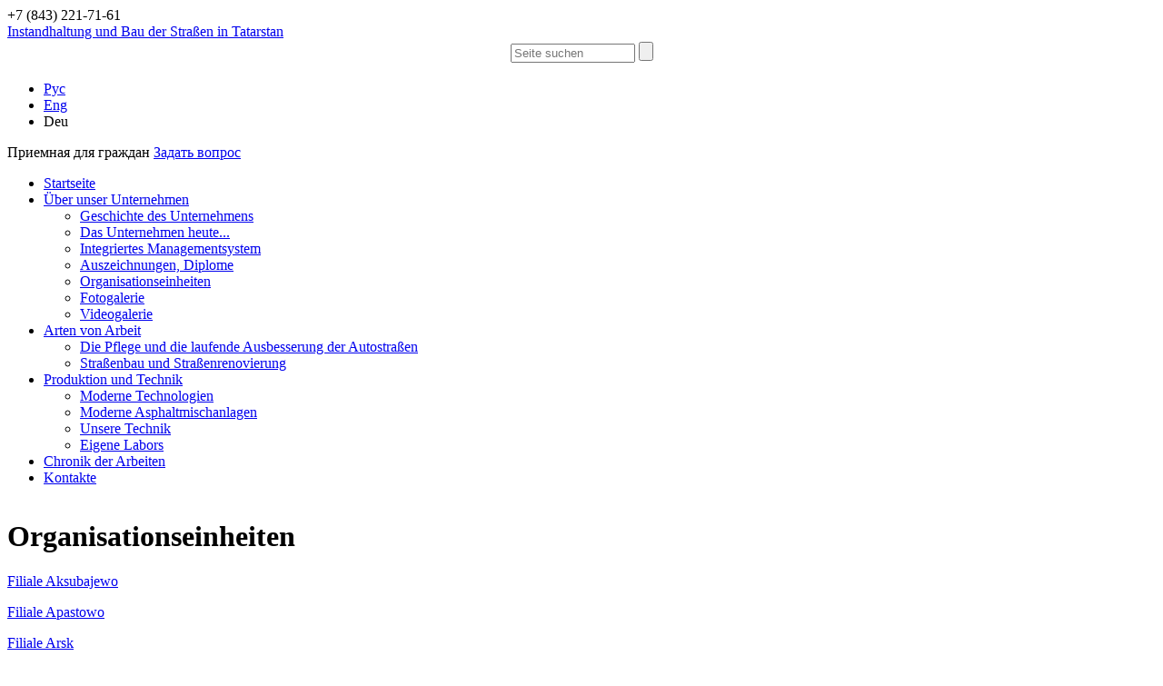

--- FILE ---
content_type: text/html; charset=UTF-8
request_url: https://www.tatavtodor.ru/de/o-kompanii/filialy/
body_size: 5764
content:
<!DOCTYPE html>
<html>
<head>
	<!-- Yandex.Metrika counter -->
		<noscript><div><img src="https://mc.yandex.ru/watch/65680162" style="position:absolute; left:-9999px;" alt="" /></div></noscript>
	<!-- /Yandex.Metrika counter -->
<meta http-equiv="Content-Type" content="text/html; charset=UTF-8" />
<meta name="robots" content="index, follow" />
<meta name="keywords" content="„OAO Tatavtodor“. Instandhaltung und Bau der Straßen in Tatarstan" />
<meta name="description" content="„OAO Tatavtodor“. Instandhaltung und Bau der Straßen in Tatarstan" />
<script data-skip-moving="true">(function(w, d, n) {var cl = "bx-core";var ht = d.documentElement;var htc = ht ? ht.className : undefined;if (htc === undefined || htc.indexOf(cl) !== -1){return;}var ua = n.userAgent;if (/(iPad;)|(iPhone;)/i.test(ua)){cl += " bx-ios";}else if (/Windows/i.test(ua)){cl += ' bx-win';}else if (/Macintosh/i.test(ua)){cl += " bx-mac";}else if (/Linux/i.test(ua) && !/Android/i.test(ua)){cl += " bx-linux";}else if (/Android/i.test(ua)){cl += " bx-android";}cl += (/(ipad|iphone|android|mobile|touch)/i.test(ua) ? " bx-touch" : " bx-no-touch");cl += w.devicePixelRatio && w.devicePixelRatio >= 2? " bx-retina": " bx-no-retina";if (/AppleWebKit/.test(ua)){cl += " bx-chrome";}else if (/Opera/.test(ua)){cl += " bx-opera";}else if (/Firefox/.test(ua)){cl += " bx-firefox";}ht.className = htc ? htc + " " + cl : cl;})(window, document, navigator);</script>


<link href="/bitrix/cache/css/de/tatavto/page_9ad83b429c05aae2b83f560c806b9691/page_9ad83b429c05aae2b83f560c806b9691_v1.css?1757459424420" type="text/css"  rel="stylesheet" />
<link href="/bitrix/cache/css/de/tatavto/template_cacccc352a6d17d460db4743481b7f0c/template_cacccc352a6d17d460db4743481b7f0c_v1.css?176458289648344" type="text/css"  data-template-style="true" rel="stylesheet" />







<link href="/bitrix/templates/tatavto/plugins/js/jquery/fancybox/jquery.fancybox-1.3.4.css";  type="text/css" rel="stylesheet" />
<link href="/bitrix/templates/tatavto/plugins/js/jquery/chosen/chosen.css";  type="text/css" rel="stylesheet" />



<title>Organisationseinheiten</title>

<meta name="google-site-verification" content="_AXyiRpAg7VSXlG3M-r3soYAIHJoFZdFJ2bQmU12oco" />
<meta name="yandex-verification" content="edc4fb5f64727b48" />
</head>

<body class="language-de">


<div id="header_outer">
<div class="container" id="header">
	<div id="header_text">
		 
<div class="bx-main-title">+7 (843) 221-71-61</div>
 <span class="bx-main-subtitle"></span>	</div>

	<a class="company_logo" href="/de/">Instandhaltung und Bau der Straßen in Tatarstan</a>

	<div id="search">
		<div class="search-form">
<form action="/search/">
	<table border="0" cellspacing="0" cellpadding="2" align="center">
		<tr>
			<td align="center"><input type="text" name="q" value="" placeholder="Seite suchen" size="15" maxlength="50" /></td>
			<td align="right"><input name="s" type="submit" value="" /></td>
		</tr>
	</table>
</form>
</div>	</div>
	<div id="langmenu">


<ul id="langmenu-list">
						<li><a href="/">Рус</a></li>
									<li><a href="/en/">Eng</a></li>
									<li><span>Deu</span></li>
			</ul>
<div style="clear:both;"></div>

</div>
	<div id="reception">
		<span id="recept">Приемная для граждан</span> <span id="question"><a href="/feedback/" >Задать вопрос</a></span>	</div>

</div>
</div>

<div id="content" class="container">
	<div id="menu">
	
<ul id="mainmenu">


	
	
		
							<li><a href="/de/" class="root-item">Startseite</a></li>
			
		
	
	

	
	
					<li><a href="/de/o-kompanii/" class="root-item-selected">Über unser Unternehmen</a>
				<ul>
		
	
	

	
	
		
							<li><a href="/de/o-kompanii/istoriya-kompanii/">Geschichte des Unternehmens</a></li>
			
		
	
	

	
	
		
							<li><a href="/de/o-kompanii/kompaniya-segodnya/">Das Unternehmen heute...</a></li>
			
		
	
	

	
	
		
							<li><a href="/de/o-kompanii/integrirovannaya-sistema-menedzhment/">Integriertes Managementsystem</a></li>
			
		
	
	

	
	
		
							<li><a href="/de/o-kompanii/nagrady-diplomy/">Auszeichnungen, Diplome</a></li>
			
		
	
	

	
	
		
							<li class="item-selected"><a href="/de/o-kompanii/filialy/">Organisationseinheiten</a></li>
			
		
	
	

	
	
		
							<li><a href="/de/o-kompanii/fotogalereya/">Fotogalerie</a></li>
			
		
	
	

	
	
		
							<li><a href="/de/o-kompanii/videogalereya/">Videogalerie</a></li>
			
		
	
	

			</ul></li>	
	
					<li><a href="/de/vidy-rabot/" class="root-item">Arten von Arbeit</a>
				<ul>
		
	
	

	
	
		
							<li><a href="/de/vidy-rabot/soderzhanie-avtomobilnykh-dorog/">Die Pflege und die laufende Ausbesserung der Autostraßen</a></li>
			
		
	
	

	
	
		
							<li><a href="/de/vidy-rabot/stroitelstvo-i-remont-dorog/">Straßenbau und Straßenrenovierung</a></li>
			
		
	
	

			</ul></li>	
	
					<li><a href="/de/proizvodstvo-i-tekhnologii/" class="root-item">Produktion und Technik</a>
				<ul>
		
	
	

	
	
		
							<li><a href="/de/proizvodstvo-i-tekhnologii/sovremennye-tekhnologii/">Moderne Technologien</a></li>
			
		
	
	

	
	
		
							<li><a href="/de/proizvodstvo-i-tekhnologii/sovremennye-asfaltosmesitelnye-ustanovki/">Moderne Asphaltmischanlagen</a></li>
			
		
	
	

	
	
		
							<li><a href="/de/proizvodstvo-i-tekhnologii/nasha-tekhnika/">Unsere Technik</a></li>
			
		
	
	

	
	
		
							<li><a href="/de/proizvodstvo-i-tekhnologii/sobstvennye-laboratorii/">Eigene Labors</a></li>
			
		
	
	

			</ul></li>	
	
		
							<li><a href="/de/chronicles/" class="root-item">Chronik der Arbeiten</a></li>
			
		
	
	

	
	
		
							<li><a href="/de/kontakty/" class="root-item">Kontakte</a></li>
			
		
	
	


</ul>
<div class="menu-clear-left"></div>






	</div>
<table id="content-table" cellpadding="0" cellspacing="0">

	<tr>

		<td class="main-column subpage">
			<h1 id="pagetitle">Organisationseinheiten</h1>

<div class="news-list">
		<p class="news-item" id="bx_3218110189_489">
													<a href="/de/o-kompanii/filialy/aksubaevskiy-filial/">Filiale Aksubajewo</a><br />
														</p>
		<p class="news-item" id="bx_3218110189_490">
													<a href="/de/o-kompanii/filialy/apastovskiy-filial/">Filiale Apastowo</a><br />
														</p>
		<p class="news-item" id="bx_3218110189_491">
													<a href="/de/o-kompanii/filialy/arskiy-filial/">Filiale Arsk</a><br />
														</p>
		<p class="news-item" id="bx_3218110189_499">
													<a href="/de/o-kompanii/filialy/buinskiy-filial/">Filiale Buinsk</a><br />
														</p>
		<p class="news-item" id="bx_3218110189_493">
													<a href="/de/o-kompanii/filialy/mamadyshskiy-filial/">Filiale Mamadysch</a><br />
														</p>
		<p class="news-item" id="bx_3218110189_494">
													<a href="/de/o-kompanii/filialy/menzelinskiy-filial/">Filiale Menselinsk</a><br />
														</p>
		<p class="news-item" id="bx_3218110189_495">
													<a href="/de/o-kompanii/filialy/nizhnekamskiy-filial/">Filiale Nischnekamsk</a><br />
														</p>
		<p class="news-item" id="bx_3218110189_496">
													<a href="/de/o-kompanii/filialy/prigorodnyy-filial/">Filiale Prigorodny</a><br />
														</p>
		<p class="news-item" id="bx_3218110189_497">
													<a href="/de/o-kompanii/filialy/sabinskiy-filial/">Filiale Sabinski</a><br />
														</p>
</div>
		</td>
	</tr>
</table>
</div>
<br/>
<div id="footer_outer">
<div class="container" id="footer">
		
<table width="100%" cellspacing="0" cellpadding="0" border="0"> 
  <tbody> 
    <tr><td align="left"><span id="company-name">TATAVTODOR</span> 
        <br />
       Adresse: 420012 Kasan, Dostojewski-Str- 18/75, 
        <br />
       PF 225 
        <br />
       +7 (843) 22-17-172, 22-17-112 
        <br />
       e-mail: info@tatavtodor.ru</td><td></td><td align="right"> <a href="http://www.iskazan.ru" >&copy; 2015 г. &quot;Интернет-Сервис&quot; 
          <br />
         Создание и продвижение сайтов</a> </td></tr>
   </tbody>
 </table>
</div>
</div>
	<!-- Yandex.Metrika counter -->  <noscript><div><img src="https://mc.yandex.ru/watch/46757775" style="position:absolute; left:-9999px;" alt="" /></div></noscript> <!-- /Yandex.Metrika counter -->
	<!-- Yandex.Metrika counter -->
		<noscript><div><img src="https://mc.yandex.ru/watch/76591174" style="position:absolute; left:-9999px;" alt="" /></div></noscript>
	<!-- /Yandex.Metrika counter -->

<div id="cookie-notice" class="cookie-notice is-hidden">
	<div class="container">
		<div class="cookie-notice__content">
			<div class="cookie-notice__text">
				Продолжая пользоваться сайтом, вы&nbsp;соглашаетесь на&nbsp;использование файлов
				cookies и&nbsp;сервисов веб-аналитики в&nbsp;соответствии с
				<a href="/privacy-policy/">Политикой обработки персональных данных</a>
			</div>
			<button type="button" onclick="document.getElementById('cookie-notice').remove(); localStorage.setItem('cookie-accept', true)" class="cookie-notice__button">Принимаю</button>
		</div>
		<!-- / .cookie-notice__content -->
	</div>
	<!-- / .container -->
</div>
<!-- / .cookie-notice -->

<script type="text/javascript" >
	   (function(m,e,t,r,i,k,a){m[i]=m[i]||function(){(m[i].a=m[i].a||[]).push(arguments)};
	   m[i].l=1*new Date();k=e.createElement(t),a=e.getElementsByTagName(t)[0],k.async=1,k.src=r,a.parentNode.insertBefore(k,a)})
	   (window, document, "script", "https://mc.yandex.ru/metrika/tag.js", "ym");

	   ym(65680162, "init", {
			clickmap:true,
			trackLinks:true,
			accurateTrackBounce:true
	   });
	</script>
<script>if(!window.BX)window.BX={};if(!window.BX.message)window.BX.message=function(mess){if(typeof mess==='object'){for(let i in mess) {BX.message[i]=mess[i];} return true;}};</script>
<script>(window.BX||top.BX).message({"pull_server_enabled":"N","pull_config_timestamp":0,"shared_worker_allowed":"Y","pull_guest_mode":"N","pull_guest_user_id":0,"pull_worker_mtime":1757422894});(window.BX||top.BX).message({"PULL_OLD_REVISION":"Diese Seite muss neu geladen werden, damit die Website korrekt funktioniert."});</script>
<script>(window.BX||top.BX).message({"JS_CORE_LOADING":"Wird geladen...","JS_CORE_WINDOW_CLOSE":"Schließen","JS_CORE_WINDOW_EXPAND":"Öffnen","JS_CORE_WINDOW_NARROW":"Fenster minimieren","JS_CORE_WINDOW_SAVE":"Speichern","JS_CORE_WINDOW_CANCEL":"Abbrechen","JS_CORE_H":"h","JS_CORE_M":"m","JS_CORE_S":"s","JS_CORE_NO_DATA":"- Keine Daten -","JSADM_AI_HIDE_EXTRA":"Überflüssige Elemente ausblenden","JSADM_AI_ALL_NOTIF":"Alle Benachrichtigungen","JSADM_AUTH_REQ":"Anmeldung erforderlich","JS_CORE_WINDOW_AUTH":"Login","JS_CORE_IMAGE_FULL":"Vollgröße","JS_CORE_WINDOW_CONTINUE":"Fortfahren"});</script><script src="/bitrix/js/main/core/core.min.js?1757423001229643"></script><script>BX.Runtime.registerExtension({"name":"main.core","namespace":"BX","loaded":true});</script>
<script>BX.setJSList(["\/bitrix\/js\/main\/core\/core_ajax.js","\/bitrix\/js\/main\/core\/core_promise.js","\/bitrix\/js\/main\/polyfill\/promise\/js\/promise.js","\/bitrix\/js\/main\/loadext\/loadext.js","\/bitrix\/js\/main\/loadext\/extension.js","\/bitrix\/js\/main\/polyfill\/promise\/js\/promise.js","\/bitrix\/js\/main\/polyfill\/find\/js\/find.js","\/bitrix\/js\/main\/polyfill\/includes\/js\/includes.js","\/bitrix\/js\/main\/polyfill\/matches\/js\/matches.js","\/bitrix\/js\/ui\/polyfill\/closest\/js\/closest.js","\/bitrix\/js\/main\/polyfill\/fill\/main.polyfill.fill.js","\/bitrix\/js\/main\/polyfill\/find\/js\/find.js","\/bitrix\/js\/main\/polyfill\/matches\/js\/matches.js","\/bitrix\/js\/main\/polyfill\/core\/dist\/polyfill.bundle.js","\/bitrix\/js\/main\/core\/core.js","\/bitrix\/js\/main\/polyfill\/intersectionobserver\/js\/intersectionobserver.js","\/bitrix\/js\/main\/lazyload\/dist\/lazyload.bundle.js","\/bitrix\/js\/main\/polyfill\/core\/dist\/polyfill.bundle.js","\/bitrix\/js\/main\/parambag\/dist\/parambag.bundle.js"]);
</script>
<script>(window.BX||top.BX).message({"LANGUAGE_ID":"de","FORMAT_DATE":"MM\/DD\/YYYY","FORMAT_DATETIME":"MM\/DD\/YYYY H:MI:SS T","COOKIE_PREFIX":"BITRIX_SM","SERVER_TZ_OFFSET":"10800","UTF_MODE":"Y","SITE_ID":"de","SITE_DIR":"\/de\/","USER_ID":"","SERVER_TIME":1768718392,"USER_TZ_OFFSET":0,"USER_TZ_AUTO":"Y","bitrix_sessid":"c82c606862f2b2805924a6725fe3f457"});</script><script src="/bitrix/js/pull/protobuf/protobuf.min.js?162246866576433"></script>
<script src="/bitrix/js/pull/protobuf/model.min.js?162246866514190"></script>
<script src="/bitrix/js/main/core/core_promise.min.js?16224686672490"></script>
<script src="/bitrix/js/rest/client/rest.client.min.js?16224686649240"></script>
<script src="/bitrix/js/pull/client/pull.client.min.js?175742289449849"></script>
<script>BX.setJSList(["\/bitrix\/templates\/tatavto\/plugins\/js\/jquery\/jquery-1.8.2.min.js","\/bitrix\/templates\/tatavto\/plugins\/js\/jquery\/fancybox\/jquery.fancybox-1.3.4.pack.js","\/bitrix\/templates\/tatavto\/plugins\/js\/jquery\/fancybox\/jquery.mousewheel-3.0.4.pack.js","\/bitrix\/templates\/tatavto\/plugins\/js\/jquery\/chosen\/chosen.jquery.min.js","\/bitrix\/templates\/tatavto\/components\/bitrix\/menu\/mainmenu\/script.js"]);</script>
<script>BX.setCSSList(["\/bitrix\/templates\/tatavto\/components\/bitrix\/news\/branches\/bitrix\/news.list\/branches\/style.css","\/bitrix\/templates\/tatavto\/components\/bitrix\/search.form\/search\/style.css","\/bitrix\/templates\/tatavto\/components\/bitrix\/menu\/langmenu\/style.css","\/bitrix\/templates\/tatavto\/components\/bitrix\/menu\/mainmenu\/style.css","\/bitrix\/templates\/tatavto\/styles.css","\/bitrix\/templates\/tatavto\/template_styles.css"]);</script>
<script>
					(function () {
						"use strict";

						var counter = function ()
						{
							var cookie = (function (name) {
								var parts = ("; " + document.cookie).split("; " + name + "=");
								if (parts.length == 2) {
									try {return JSON.parse(decodeURIComponent(parts.pop().split(";").shift()));}
									catch (e) {}
								}
							})("BITRIX_CONVERSION_CONTEXT_de");

							if (cookie && cookie.EXPIRE >= BX.message("SERVER_TIME"))
								return;

							var request = new XMLHttpRequest();
							request.open("POST", "/bitrix/tools/conversion/ajax_counter.php", true);
							request.setRequestHeader("Content-type", "application/x-www-form-urlencoded");
							request.send(
								"SITE_ID="+encodeURIComponent("de")+
								"&sessid="+encodeURIComponent(BX.bitrix_sessid())+
								"&HTTP_REFERER="+encodeURIComponent(document.referrer)
							);
						};

						if (window.frameRequestStart === true)
							BX.addCustomEvent("onFrameDataReceived", counter);
						else
							BX.ready(counter);
					})();
				</script>
<script  src="/bitrix/cache/js/de/tatavto/template_63eaffe4f66e153656aa1103dffc6d53/template_63eaffe4f66e153656aa1103dffc6d53_v1.js?1757423048140654"></script>

<script type="text/javascript">
$(function() {
	$("a.gallery").prop("rel","group").fancybox({
		'titleShow'     : true,
		'autoScale'     : true,
			'padding'		: 0,
			'transitionIn'	: 'elastic',
			'transitionOut'	: 'elastic'
	});
	$("a.gallery.noscale").prop("rel","group").fancybox({
		'titleShow'     : true,
		'autoScale'     : false,
			'padding'		: 0,
			'transitionIn'	: 'elastic',
			'transitionOut'	: 'elastic'
	});
	$("a.gallery.nogroup").removeAttr("rel");
	$("a.modal").fancybox({
		'titleShow'     : true,
		'autoScale'     : false,
		'modal'     : true,
		'showCloseButton'	: true,
	});
//	$("select").chosen({disable_search_threshold: 10});
});

</script>

<script type="text/javascript" > (function (d, w, c) { (w[c] = w[c] || []).push(function() { try { w.yaCounter46757775 = new Ya.Metrika({ id:46757775, clickmap:true, trackLinks:true, accurateTrackBounce:true, webvisor:true, trackHash:true }); } catch(e) { } }); var n = d.getElementsByTagName("script")[0], s = d.createElement("script"), f = function () { n.parentNode.insertBefore(s, n); }; s.type = "text/javascript"; s.async = true; s.src = "https://mc.yandex.ru/metrika/watch.js"; if (w.opera == "[object Opera]") { d.addEventListener("DOMContentLoaded", f, false); } else { f(); } })(document, window, "yandex_metrika_callbacks"); </script><script type="text/javascript" >
	   (function(m,e,t,r,i,k,a){m[i]=m[i]||function(){(m[i].a=m[i].a||[]).push(arguments)};
	   m[i].l=1*new Date();k=e.createElement(t),a=e.getElementsByTagName(t)[0],k.async=1,k.src=r,a.parentNode.insertBefore(k,a)})
	   (window, document, "script", "https://mc.yandex.ru/metrika/tag.js", "ym");

	   ym(76591174, "init", {
			clickmap:true,
			trackLinks:true,
			accurateTrackBounce:true
	   });
	</script>
<script>
const cookieSet = localStorage.getItem('cookie-accept');
if (!cookieSet) {
	document.getElementById('cookie-notice').classList.remove('is-hidden');
}
</script>
</body>
</html>